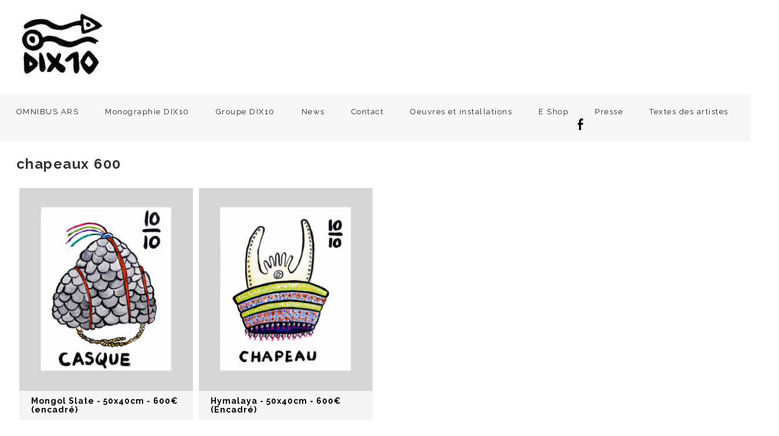

--- FILE ---
content_type: text/html; charset=UTF-8
request_url: https://dix10.net/gmedia-gallery/chapeaux-600/
body_size: 10090
content:
<!DOCTYPE html>
<html lang="fr-FR">
<head>
	<meta charset="UTF-8">
	<meta http-equiv="X-UA-Compatible" content="IE=edge">
	<meta name="viewport" content="width=device-width, initial-scale=1">
	<link href="https://fonts.googleapis.com/css?family=Muli" rel="stylesheet">

	<meta name='robots' content='index, follow, max-image-preview:large, max-snippet:-1, max-video-preview:-1' />
	<style>img:is([sizes="auto" i], [sizes^="auto," i]) { contain-intrinsic-size: 3000px 1500px }</style>
	
	<!-- This site is optimized with the Yoast SEO plugin v26.1.1 - https://yoast.com/wordpress/plugins/seo/ -->
	<title>chapeaux 600 - DIX10</title>
	<link rel="canonical" href="https://dix10.net/gmedia-gallery/chapeaux-600/" />
	<meta property="og:locale" content="fr_FR" />
	<meta property="og:type" content="article" />
	<meta property="og:title" content="chapeaux 600 - DIX10" />
	<meta property="og:url" content="https://dix10.net/gmedia-gallery/chapeaux-600/" />
	<meta property="og:site_name" content="DIX10" />
	<meta property="article:modified_time" content="2023-04-22T11:22:23+00:00" />
	<meta name="twitter:card" content="summary_large_image" />
	<script type="application/ld+json" class="yoast-schema-graph">{"@context":"https://schema.org","@graph":[{"@type":"WebPage","@id":"https://dix10.net/gmedia-gallery/chapeaux-600/","url":"https://dix10.net/gmedia-gallery/chapeaux-600/","name":"chapeaux 600 - DIX10","isPartOf":{"@id":"https://dix10.net/#website"},"datePublished":"2023-04-22T11:21:42+00:00","dateModified":"2023-04-22T11:22:23+00:00","breadcrumb":{"@id":"https://dix10.net/gmedia-gallery/chapeaux-600/#breadcrumb"},"inLanguage":"fr-FR","potentialAction":[{"@type":"ReadAction","target":["https://dix10.net/gmedia-gallery/chapeaux-600/"]}]},{"@type":"BreadcrumbList","@id":"https://dix10.net/gmedia-gallery/chapeaux-600/#breadcrumb","itemListElement":[{"@type":"ListItem","position":1,"name":"Accueil","item":"https://dix10.net/"},{"@type":"ListItem","position":2,"name":"chapeaux 600"}]},{"@type":"WebSite","@id":"https://dix10.net/#website","url":"https://dix10.net/","name":"DIX10","description":"Art contemporain","potentialAction":[{"@type":"SearchAction","target":{"@type":"EntryPoint","urlTemplate":"https://dix10.net/?s={search_term_string}"},"query-input":{"@type":"PropertyValueSpecification","valueRequired":true,"valueName":"search_term_string"}}],"inLanguage":"fr-FR"}]}</script>
	<!-- / Yoast SEO plugin. -->


<link rel='dns-prefetch' href='//fonts.googleapis.com' />
<link rel="alternate" type="application/rss+xml" title="DIX10 &raquo; Flux" href="https://dix10.net/feed/" />
<link rel="alternate" type="application/rss+xml" title="DIX10 &raquo; Flux des commentaires" href="https://dix10.net/comments/feed/" />
<script type="text/javascript">
/* <![CDATA[ */
window._wpemojiSettings = {"baseUrl":"https:\/\/s.w.org\/images\/core\/emoji\/16.0.1\/72x72\/","ext":".png","svgUrl":"https:\/\/s.w.org\/images\/core\/emoji\/16.0.1\/svg\/","svgExt":".svg","source":{"concatemoji":"https:\/\/dix10.net\/wp-includes\/js\/wp-emoji-release.min.js?ver=6.8.3"}};
/*! This file is auto-generated */
!function(s,n){var o,i,e;function c(e){try{var t={supportTests:e,timestamp:(new Date).valueOf()};sessionStorage.setItem(o,JSON.stringify(t))}catch(e){}}function p(e,t,n){e.clearRect(0,0,e.canvas.width,e.canvas.height),e.fillText(t,0,0);var t=new Uint32Array(e.getImageData(0,0,e.canvas.width,e.canvas.height).data),a=(e.clearRect(0,0,e.canvas.width,e.canvas.height),e.fillText(n,0,0),new Uint32Array(e.getImageData(0,0,e.canvas.width,e.canvas.height).data));return t.every(function(e,t){return e===a[t]})}function u(e,t){e.clearRect(0,0,e.canvas.width,e.canvas.height),e.fillText(t,0,0);for(var n=e.getImageData(16,16,1,1),a=0;a<n.data.length;a++)if(0!==n.data[a])return!1;return!0}function f(e,t,n,a){switch(t){case"flag":return n(e,"\ud83c\udff3\ufe0f\u200d\u26a7\ufe0f","\ud83c\udff3\ufe0f\u200b\u26a7\ufe0f")?!1:!n(e,"\ud83c\udde8\ud83c\uddf6","\ud83c\udde8\u200b\ud83c\uddf6")&&!n(e,"\ud83c\udff4\udb40\udc67\udb40\udc62\udb40\udc65\udb40\udc6e\udb40\udc67\udb40\udc7f","\ud83c\udff4\u200b\udb40\udc67\u200b\udb40\udc62\u200b\udb40\udc65\u200b\udb40\udc6e\u200b\udb40\udc67\u200b\udb40\udc7f");case"emoji":return!a(e,"\ud83e\udedf")}return!1}function g(e,t,n,a){var r="undefined"!=typeof WorkerGlobalScope&&self instanceof WorkerGlobalScope?new OffscreenCanvas(300,150):s.createElement("canvas"),o=r.getContext("2d",{willReadFrequently:!0}),i=(o.textBaseline="top",o.font="600 32px Arial",{});return e.forEach(function(e){i[e]=t(o,e,n,a)}),i}function t(e){var t=s.createElement("script");t.src=e,t.defer=!0,s.head.appendChild(t)}"undefined"!=typeof Promise&&(o="wpEmojiSettingsSupports",i=["flag","emoji"],n.supports={everything:!0,everythingExceptFlag:!0},e=new Promise(function(e){s.addEventListener("DOMContentLoaded",e,{once:!0})}),new Promise(function(t){var n=function(){try{var e=JSON.parse(sessionStorage.getItem(o));if("object"==typeof e&&"number"==typeof e.timestamp&&(new Date).valueOf()<e.timestamp+604800&&"object"==typeof e.supportTests)return e.supportTests}catch(e){}return null}();if(!n){if("undefined"!=typeof Worker&&"undefined"!=typeof OffscreenCanvas&&"undefined"!=typeof URL&&URL.createObjectURL&&"undefined"!=typeof Blob)try{var e="postMessage("+g.toString()+"("+[JSON.stringify(i),f.toString(),p.toString(),u.toString()].join(",")+"));",a=new Blob([e],{type:"text/javascript"}),r=new Worker(URL.createObjectURL(a),{name:"wpTestEmojiSupports"});return void(r.onmessage=function(e){c(n=e.data),r.terminate(),t(n)})}catch(e){}c(n=g(i,f,p,u))}t(n)}).then(function(e){for(var t in e)n.supports[t]=e[t],n.supports.everything=n.supports.everything&&n.supports[t],"flag"!==t&&(n.supports.everythingExceptFlag=n.supports.everythingExceptFlag&&n.supports[t]);n.supports.everythingExceptFlag=n.supports.everythingExceptFlag&&!n.supports.flag,n.DOMReady=!1,n.readyCallback=function(){n.DOMReady=!0}}).then(function(){return e}).then(function(){var e;n.supports.everything||(n.readyCallback(),(e=n.source||{}).concatemoji?t(e.concatemoji):e.wpemoji&&e.twemoji&&(t(e.twemoji),t(e.wpemoji)))}))}((window,document),window._wpemojiSettings);
/* ]]> */
</script>
<link rel='stylesheet' id='cf7ic_style-css' href='https://dix10.net/wp-content/plugins/contact-form-7-image-captcha/css/cf7ic-style.css?ver=3.3.7' type='text/css' media='all' />
<style id='wp-emoji-styles-inline-css' type='text/css'>

	img.wp-smiley, img.emoji {
		display: inline !important;
		border: none !important;
		box-shadow: none !important;
		height: 1em !important;
		width: 1em !important;
		margin: 0 0.07em !important;
		vertical-align: -0.1em !important;
		background: none !important;
		padding: 0 !important;
	}
</style>
<link rel='stylesheet' id='wp-block-library-css' href='https://dix10.net/wp-includes/css/dist/block-library/style.min.css?ver=6.8.3' type='text/css' media='all' />
<style id='classic-theme-styles-inline-css' type='text/css'>
/*! This file is auto-generated */
.wp-block-button__link{color:#fff;background-color:#32373c;border-radius:9999px;box-shadow:none;text-decoration:none;padding:calc(.667em + 2px) calc(1.333em + 2px);font-size:1.125em}.wp-block-file__button{background:#32373c;color:#fff;text-decoration:none}
</style>
<style id='global-styles-inline-css' type='text/css'>
:root{--wp--preset--aspect-ratio--square: 1;--wp--preset--aspect-ratio--4-3: 4/3;--wp--preset--aspect-ratio--3-4: 3/4;--wp--preset--aspect-ratio--3-2: 3/2;--wp--preset--aspect-ratio--2-3: 2/3;--wp--preset--aspect-ratio--16-9: 16/9;--wp--preset--aspect-ratio--9-16: 9/16;--wp--preset--color--black: #000000;--wp--preset--color--cyan-bluish-gray: #abb8c3;--wp--preset--color--white: #ffffff;--wp--preset--color--pale-pink: #f78da7;--wp--preset--color--vivid-red: #cf2e2e;--wp--preset--color--luminous-vivid-orange: #ff6900;--wp--preset--color--luminous-vivid-amber: #fcb900;--wp--preset--color--light-green-cyan: #7bdcb5;--wp--preset--color--vivid-green-cyan: #00d084;--wp--preset--color--pale-cyan-blue: #8ed1fc;--wp--preset--color--vivid-cyan-blue: #0693e3;--wp--preset--color--vivid-purple: #9b51e0;--wp--preset--gradient--vivid-cyan-blue-to-vivid-purple: linear-gradient(135deg,rgba(6,147,227,1) 0%,rgb(155,81,224) 100%);--wp--preset--gradient--light-green-cyan-to-vivid-green-cyan: linear-gradient(135deg,rgb(122,220,180) 0%,rgb(0,208,130) 100%);--wp--preset--gradient--luminous-vivid-amber-to-luminous-vivid-orange: linear-gradient(135deg,rgba(252,185,0,1) 0%,rgba(255,105,0,1) 100%);--wp--preset--gradient--luminous-vivid-orange-to-vivid-red: linear-gradient(135deg,rgba(255,105,0,1) 0%,rgb(207,46,46) 100%);--wp--preset--gradient--very-light-gray-to-cyan-bluish-gray: linear-gradient(135deg,rgb(238,238,238) 0%,rgb(169,184,195) 100%);--wp--preset--gradient--cool-to-warm-spectrum: linear-gradient(135deg,rgb(74,234,220) 0%,rgb(151,120,209) 20%,rgb(207,42,186) 40%,rgb(238,44,130) 60%,rgb(251,105,98) 80%,rgb(254,248,76) 100%);--wp--preset--gradient--blush-light-purple: linear-gradient(135deg,rgb(255,206,236) 0%,rgb(152,150,240) 100%);--wp--preset--gradient--blush-bordeaux: linear-gradient(135deg,rgb(254,205,165) 0%,rgb(254,45,45) 50%,rgb(107,0,62) 100%);--wp--preset--gradient--luminous-dusk: linear-gradient(135deg,rgb(255,203,112) 0%,rgb(199,81,192) 50%,rgb(65,88,208) 100%);--wp--preset--gradient--pale-ocean: linear-gradient(135deg,rgb(255,245,203) 0%,rgb(182,227,212) 50%,rgb(51,167,181) 100%);--wp--preset--gradient--electric-grass: linear-gradient(135deg,rgb(202,248,128) 0%,rgb(113,206,126) 100%);--wp--preset--gradient--midnight: linear-gradient(135deg,rgb(2,3,129) 0%,rgb(40,116,252) 100%);--wp--preset--font-size--small: 13px;--wp--preset--font-size--medium: 20px;--wp--preset--font-size--large: 36px;--wp--preset--font-size--x-large: 42px;--wp--preset--spacing--20: 0.44rem;--wp--preset--spacing--30: 0.67rem;--wp--preset--spacing--40: 1rem;--wp--preset--spacing--50: 1.5rem;--wp--preset--spacing--60: 2.25rem;--wp--preset--spacing--70: 3.38rem;--wp--preset--spacing--80: 5.06rem;--wp--preset--shadow--natural: 6px 6px 9px rgba(0, 0, 0, 0.2);--wp--preset--shadow--deep: 12px 12px 50px rgba(0, 0, 0, 0.4);--wp--preset--shadow--sharp: 6px 6px 0px rgba(0, 0, 0, 0.2);--wp--preset--shadow--outlined: 6px 6px 0px -3px rgba(255, 255, 255, 1), 6px 6px rgba(0, 0, 0, 1);--wp--preset--shadow--crisp: 6px 6px 0px rgba(0, 0, 0, 1);}:where(.is-layout-flex){gap: 0.5em;}:where(.is-layout-grid){gap: 0.5em;}body .is-layout-flex{display: flex;}.is-layout-flex{flex-wrap: wrap;align-items: center;}.is-layout-flex > :is(*, div){margin: 0;}body .is-layout-grid{display: grid;}.is-layout-grid > :is(*, div){margin: 0;}:where(.wp-block-columns.is-layout-flex){gap: 2em;}:where(.wp-block-columns.is-layout-grid){gap: 2em;}:where(.wp-block-post-template.is-layout-flex){gap: 1.25em;}:where(.wp-block-post-template.is-layout-grid){gap: 1.25em;}.has-black-color{color: var(--wp--preset--color--black) !important;}.has-cyan-bluish-gray-color{color: var(--wp--preset--color--cyan-bluish-gray) !important;}.has-white-color{color: var(--wp--preset--color--white) !important;}.has-pale-pink-color{color: var(--wp--preset--color--pale-pink) !important;}.has-vivid-red-color{color: var(--wp--preset--color--vivid-red) !important;}.has-luminous-vivid-orange-color{color: var(--wp--preset--color--luminous-vivid-orange) !important;}.has-luminous-vivid-amber-color{color: var(--wp--preset--color--luminous-vivid-amber) !important;}.has-light-green-cyan-color{color: var(--wp--preset--color--light-green-cyan) !important;}.has-vivid-green-cyan-color{color: var(--wp--preset--color--vivid-green-cyan) !important;}.has-pale-cyan-blue-color{color: var(--wp--preset--color--pale-cyan-blue) !important;}.has-vivid-cyan-blue-color{color: var(--wp--preset--color--vivid-cyan-blue) !important;}.has-vivid-purple-color{color: var(--wp--preset--color--vivid-purple) !important;}.has-black-background-color{background-color: var(--wp--preset--color--black) !important;}.has-cyan-bluish-gray-background-color{background-color: var(--wp--preset--color--cyan-bluish-gray) !important;}.has-white-background-color{background-color: var(--wp--preset--color--white) !important;}.has-pale-pink-background-color{background-color: var(--wp--preset--color--pale-pink) !important;}.has-vivid-red-background-color{background-color: var(--wp--preset--color--vivid-red) !important;}.has-luminous-vivid-orange-background-color{background-color: var(--wp--preset--color--luminous-vivid-orange) !important;}.has-luminous-vivid-amber-background-color{background-color: var(--wp--preset--color--luminous-vivid-amber) !important;}.has-light-green-cyan-background-color{background-color: var(--wp--preset--color--light-green-cyan) !important;}.has-vivid-green-cyan-background-color{background-color: var(--wp--preset--color--vivid-green-cyan) !important;}.has-pale-cyan-blue-background-color{background-color: var(--wp--preset--color--pale-cyan-blue) !important;}.has-vivid-cyan-blue-background-color{background-color: var(--wp--preset--color--vivid-cyan-blue) !important;}.has-vivid-purple-background-color{background-color: var(--wp--preset--color--vivid-purple) !important;}.has-black-border-color{border-color: var(--wp--preset--color--black) !important;}.has-cyan-bluish-gray-border-color{border-color: var(--wp--preset--color--cyan-bluish-gray) !important;}.has-white-border-color{border-color: var(--wp--preset--color--white) !important;}.has-pale-pink-border-color{border-color: var(--wp--preset--color--pale-pink) !important;}.has-vivid-red-border-color{border-color: var(--wp--preset--color--vivid-red) !important;}.has-luminous-vivid-orange-border-color{border-color: var(--wp--preset--color--luminous-vivid-orange) !important;}.has-luminous-vivid-amber-border-color{border-color: var(--wp--preset--color--luminous-vivid-amber) !important;}.has-light-green-cyan-border-color{border-color: var(--wp--preset--color--light-green-cyan) !important;}.has-vivid-green-cyan-border-color{border-color: var(--wp--preset--color--vivid-green-cyan) !important;}.has-pale-cyan-blue-border-color{border-color: var(--wp--preset--color--pale-cyan-blue) !important;}.has-vivid-cyan-blue-border-color{border-color: var(--wp--preset--color--vivid-cyan-blue) !important;}.has-vivid-purple-border-color{border-color: var(--wp--preset--color--vivid-purple) !important;}.has-vivid-cyan-blue-to-vivid-purple-gradient-background{background: var(--wp--preset--gradient--vivid-cyan-blue-to-vivid-purple) !important;}.has-light-green-cyan-to-vivid-green-cyan-gradient-background{background: var(--wp--preset--gradient--light-green-cyan-to-vivid-green-cyan) !important;}.has-luminous-vivid-amber-to-luminous-vivid-orange-gradient-background{background: var(--wp--preset--gradient--luminous-vivid-amber-to-luminous-vivid-orange) !important;}.has-luminous-vivid-orange-to-vivid-red-gradient-background{background: var(--wp--preset--gradient--luminous-vivid-orange-to-vivid-red) !important;}.has-very-light-gray-to-cyan-bluish-gray-gradient-background{background: var(--wp--preset--gradient--very-light-gray-to-cyan-bluish-gray) !important;}.has-cool-to-warm-spectrum-gradient-background{background: var(--wp--preset--gradient--cool-to-warm-spectrum) !important;}.has-blush-light-purple-gradient-background{background: var(--wp--preset--gradient--blush-light-purple) !important;}.has-blush-bordeaux-gradient-background{background: var(--wp--preset--gradient--blush-bordeaux) !important;}.has-luminous-dusk-gradient-background{background: var(--wp--preset--gradient--luminous-dusk) !important;}.has-pale-ocean-gradient-background{background: var(--wp--preset--gradient--pale-ocean) !important;}.has-electric-grass-gradient-background{background: var(--wp--preset--gradient--electric-grass) !important;}.has-midnight-gradient-background{background: var(--wp--preset--gradient--midnight) !important;}.has-small-font-size{font-size: var(--wp--preset--font-size--small) !important;}.has-medium-font-size{font-size: var(--wp--preset--font-size--medium) !important;}.has-large-font-size{font-size: var(--wp--preset--font-size--large) !important;}.has-x-large-font-size{font-size: var(--wp--preset--font-size--x-large) !important;}
:where(.wp-block-post-template.is-layout-flex){gap: 1.25em;}:where(.wp-block-post-template.is-layout-grid){gap: 1.25em;}
:where(.wp-block-columns.is-layout-flex){gap: 2em;}:where(.wp-block-columns.is-layout-grid){gap: 2em;}
:root :where(.wp-block-pullquote){font-size: 1.5em;line-height: 1.6;}
</style>
<link rel='stylesheet' id='contact-form-7-css' href='https://dix10.net/wp-content/plugins/contact-form-7/includes/css/styles.css?ver=6.1.2' type='text/css' media='all' />
<link rel='stylesheet' id='flipstyle-css-css' href='https://dix10.net/wp-content/plugins/free-pdf-to-flipbook/css/flipstyle.css?ver=6.8.3' type='text/css' media='all' />
<link rel='stylesheet' id='photoswipe-core-css-css' href='https://dix10.net/wp-content/plugins/photoswipe-masonry/photoswipe-dist/photoswipe.css?ver=6.8.3' type='text/css' media='all' />
<link rel='stylesheet' id='pswp-skin-css' href='https://dix10.net/wp-content/plugins/photoswipe-masonry/photoswipe-dist/default-skin/default-skin.css?ver=6.8.3' type='text/css' media='all' />
<link rel='stylesheet' id='responsive-lightbox-nivo-css' href='https://dix10.net/wp-content/plugins/responsive-lightbox/assets/nivo/nivo-lightbox.min.css?ver=1.3.1' type='text/css' media='all' />
<link rel='stylesheet' id='responsive-lightbox-nivo-default-css' href='https://dix10.net/wp-content/plugins/responsive-lightbox/assets/nivo/themes/default/default.css?ver=1.3.1' type='text/css' media='all' />
<link rel='stylesheet' id='google-font-css' href='https://fonts.googleapis.com/css?family=Lato%3A400%2C400i%2C700%2C700i%7CLibre+Baskerville%3A400%2C400i%2C700%7CMontserrat%3A400%2C700%7CMuli%3A300%2C300i%2C400%2C400i%7COpen+Sans+Condensed%3A300%2C300i%2C700%7COpen+Sans%3A400%2C400i%2C700%2C700i%7COswald%3A300%2C400%2C700%7COxygen%3A300%2C400%2C700%7CRaleway%3A400%2C400i%2C700%2C700i%7CRoboto+Condensed%3A400%2C400i%2C700%2C700i%7CRoboto+Slab%7CRoboto%3A400%2C400i%2C700%2C700i%7CSource+Sans+Pro%3A400%2C400i%2C700%2C700i%7CUbuntu%3A400%2C400i%2C700%2C700i&#038;ver=6.8.3' type='text/css' media='all' />
<link rel='stylesheet' id='swiper-style-css' href='https://dix10.net/wp-content/themes/DiscoverThemeRes/css/swiper.css?ver=6.8.3' type='text/css' media='all' />
<link rel='stylesheet' id='slicknav-style-css' href='https://dix10.net/wp-content/themes/DiscoverThemeRes/css/slicknav.css?ver=6.8.3' type='text/css' media='all' />
<link rel='stylesheet' id='dess-style-css' href='https://dix10.net/wp-content/themes/DiscoverThemeRes/style.css?ver=6.8.3' type='text/css' media='all' />
<link rel='stylesheet' id='gmedia-global-frontend-css' href='https://dix10.net/wp-content/plugins/grand-media/assets/gmedia.global.front.css?ver=1.15.0' type='text/css' media='all' />
<link rel='stylesheet' id='cyclone-template-style-dark-0-css' href='https://dix10.net/wp-content/plugins/cyclone-slider-2/templates/dark/style.css?ver=3.2.0' type='text/css' media='all' />
<link rel='stylesheet' id='cyclone-template-style-default-0-css' href='https://dix10.net/wp-content/plugins/cyclone-slider-2/templates/default/style.css?ver=3.2.0' type='text/css' media='all' />
<link rel='stylesheet' id='cyclone-template-style-standard-0-css' href='https://dix10.net/wp-content/plugins/cyclone-slider-2/templates/standard/style.css?ver=3.2.0' type='text/css' media='all' />
<link rel='stylesheet' id='cyclone-template-style-thumbnails-0-css' href='https://dix10.net/wp-content/plugins/cyclone-slider-2/templates/thumbnails/style.css?ver=3.2.0' type='text/css' media='all' />
<script type="text/javascript" src="https://dix10.net/wp-includes/js/jquery/jquery.min.js?ver=3.7.1" id="jquery-core-js"></script>
<script type="text/javascript" src="https://dix10.net/wp-includes/js/jquery/jquery-migrate.min.js?ver=3.4.1" id="jquery-migrate-js"></script>
<script type="text/javascript" src="https://dix10.net/wp-content/plugins/photoswipe-masonry/photoswipe-masonry.js?ver=6.8.3" id="photoswipe-masonry-js-js"></script>
<script type="text/javascript" src="https://dix10.net/wp-content/plugins/photoswipe-masonry/photoswipe-dist/photoswipe-ui-default.min.js?ver=6.8.3" id="photoswipe-ui-default-js"></script>
<script type="text/javascript" src="https://dix10.net/wp-content/plugins/photoswipe-masonry/masonry.pkgd.min.js?ver=6.8.3" id="photoswipe-masonry-js"></script>
<script type="text/javascript" src="https://dix10.net/wp-content/plugins/photoswipe-masonry/imagesloaded.pkgd.min.js?ver=6.8.3" id="photoswipe-imagesloaded-js"></script>
<script type="text/javascript" src="https://dix10.net/wp-content/plugins/responsive-lightbox/assets/nivo/nivo-lightbox.min.js?ver=1.3.1" id="responsive-lightbox-nivo-js"></script>
<script type="text/javascript" src="https://dix10.net/wp-includes/js/underscore.min.js?ver=1.13.7" id="underscore-js"></script>
<script type="text/javascript" src="https://dix10.net/wp-content/plugins/responsive-lightbox/assets/infinitescroll/infinite-scroll.pkgd.min.js?ver=4.0.1" id="responsive-lightbox-infinite-scroll-js"></script>
<script type="text/javascript" id="responsive-lightbox-js-before">
/* <![CDATA[ */
var rlArgs = {"script":"nivo","selector":"lightbox","customEvents":"","activeGalleries":true,"effect":"fade","clickOverlayToClose":true,"keyboardNav":true,"errorMessage":"The requested content cannot be loaded. Please try again later.","woocommerce_gallery":false,"ajaxurl":"https:\/\/dix10.net\/wp-admin\/admin-ajax.php","nonce":"d1a34bf7b3","preview":false,"postId":3336,"scriptExtension":false};
/* ]]> */
</script>
<script type="text/javascript" src="https://dix10.net/wp-content/plugins/responsive-lightbox/js/front.js?ver=2.5.3" id="responsive-lightbox-js"></script>
<script type="text/javascript" src="https://dix10.net/wp-content/themes/DiscoverThemeRes/js/swiper.jquery.js?ver=6.8.3" id="swiper-js-js"></script>
<script type="text/javascript" src="https://dix10.net/wp-content/themes/DiscoverThemeRes/js/jquery.slicknav.js?ver=6.8.3" id="slicknav-js-js"></script>
<script type="text/javascript" src="https://dix10.net/wp-content/themes/DiscoverThemeRes/js/scripts.js?ver=6.8.3" id="dess-script-js"></script>
<link rel="https://api.w.org/" href="https://dix10.net/wp-json/" /><link rel="EditURI" type="application/rsd+xml" title="RSD" href="https://dix10.net/xmlrpc.php?rsd" />
<meta name="generator" content="WordPress 6.8.3" />
<link rel='shortlink' href='https://dix10.net/?p=3336' />
<link rel="alternate" title="oEmbed (JSON)" type="application/json+oembed" href="https://dix10.net/wp-json/oembed/1.0/embed?url=https%3A%2F%2Fdix10.net%2Fgmedia-gallery%2Fchapeaux-600%2F" />
<link rel="alternate" title="oEmbed (XML)" type="text/xml+oembed" href="https://dix10.net/wp-json/oembed/1.0/embed?url=https%3A%2F%2Fdix10.net%2Fgmedia-gallery%2Fchapeaux-600%2F&#038;format=xml" />

<!-- <meta name="GmediaGallery" version="1.24.1/1.8.0" license="" /> -->
		<style type="text/css">
			body {
				background-color: ;
			}
		</style>
	<link rel="icon" href="https://dix10.net/wp-content/uploads/2016/12/DIX10-logo-favicon-1-150x150.png" sizes="32x32" />
<link rel="icon" href="https://dix10.net/wp-content/uploads/2016/12/DIX10-logo-favicon-1-300x300.png" sizes="192x192" />
<link rel="apple-touch-icon" href="https://dix10.net/wp-content/uploads/2016/12/DIX10-logo-favicon-1-300x300.png" />
<meta name="msapplication-TileImage" content="https://dix10.net/wp-content/uploads/2016/12/DIX10-logo-favicon-1-300x300.png" />
	
</head>
<body class="wp-singular gmedia_gallery-template-default single single-gmedia_gallery postid-3336 wp-theme-DiscoverThemeRes">
<header id="head">
	<div class="container">
		<div class="logo_cont">
			<a href="https://dix10.net"><img src="http://dix10.net/wp-content/uploads/2016/12/DIX10-logo-e1482701585977.jpg" alt="logo" /></a>	
			
		</div>
	</div>
	<div class="header_menu">
		<div class="container">
			<div class="header_menu_left">
				<div class="menu-menu-1-container"><ul id="header_menu_id" class="menu"><li id="menu-item-3420" class="menu-item menu-item-type-taxonomy menu-item-object-category menu-item-3420"><a href="https://dix10.net/category/omnibus-ars/">OMNIBUS ARS</a></li>
<li id="menu-item-2221" class="menu-item menu-item-type-post_type menu-item-object-post menu-item-2221"><a href="https://dix10.net/monographie-dix10/">Monographie DIX10</a></li>
<li id="menu-item-129" class="menu-item menu-item-type-post_type menu-item-object-page menu-item-129"><a href="https://dix10.net/about/">Groupe DIX10</a></li>
<li id="menu-item-2079" class="menu-item menu-item-type-taxonomy menu-item-object-category menu-item-2079"><a href="https://dix10.net/category/news/">News</a></li>
<li id="menu-item-131" class="menu-item menu-item-type-post_type menu-item-object-page menu-item-131"><a href="https://dix10.net/contact/">Contact</a></li>
<li id="menu-item-128" class="menu-item menu-item-type-custom menu-item-object-custom menu-item-has-children menu-item-128"><a href="#">Oeuvres et installations</a>
<ul class="sub-menu">
	<li id="menu-item-1130" class="menu-item menu-item-type-taxonomy menu-item-object-category menu-item-1130"><a href="https://dix10.net/category/streetart/">STREET ART</a></li>
	<li id="menu-item-1168" class="menu-item menu-item-type-taxonomy menu-item-object-category menu-item-1168"><a href="https://dix10.net/category/play-with-us/">PLAY WITH US</a></li>
	<li id="menu-item-1193" class="menu-item menu-item-type-taxonomy menu-item-object-category menu-item-1193"><a href="https://dix10.net/category/masques-et-rituels/">MASQUES ET RITUELS</a></li>
	<li id="menu-item-1203" class="menu-item menu-item-type-taxonomy menu-item-object-category menu-item-1203"><a href="https://dix10.net/category/mobilier-et-architecture/">MOBILIER ARCHITECTURE</a></li>
	<li id="menu-item-1230" class="menu-item menu-item-type-taxonomy menu-item-object-category menu-item-1230"><a href="https://dix10.net/category/titres-et-actions/">TITRES ET ACTIONS</a></li>
	<li id="menu-item-1237" class="menu-item menu-item-type-taxonomy menu-item-object-category menu-item-1237"><a href="https://dix10.net/category/dix10museum/">DIX10 MUSEUM</a></li>
	<li id="menu-item-1251" class="menu-item menu-item-type-taxonomy menu-item-object-category menu-item-1251"><a href="https://dix10.net/category/a-propos-d-artistes/">A PROPOS D&rsquo;ARTISTES</a></li>
	<li id="menu-item-1285" class="menu-item menu-item-type-taxonomy menu-item-object-category menu-item-1285"><a href="https://dix10.net/category/fragmentsetfractals/">FRAGMENTS ET FRACTALS</a></li>
	<li id="menu-item-1289" class="menu-item menu-item-type-taxonomy menu-item-object-category menu-item-1289"><a href="https://dix10.net/category/quotidien-du-futur/">QUOTIDIEN DU FUTUR</a></li>
	<li id="menu-item-1306" class="menu-item menu-item-type-taxonomy menu-item-object-category menu-item-1306"><a href="https://dix10.net/category/erotique/">EROTIQUE</a></li>
	<li id="menu-item-1320" class="menu-item menu-item-type-taxonomy menu-item-object-category menu-item-1320"><a href="https://dix10.net/category/servez-vous/">SERVEZ VOUS</a></li>
	<li id="menu-item-1340" class="menu-item menu-item-type-taxonomy menu-item-object-category menu-item-1340"><a href="https://dix10.net/category/ludique/">LUDIQUE</a></li>
	<li id="menu-item-1370" class="menu-item menu-item-type-taxonomy menu-item-object-category menu-item-1370"><a href="https://dix10.net/category/politique/">POLITIQUE</a></li>
	<li id="menu-item-1406" class="menu-item menu-item-type-taxonomy menu-item-object-category menu-item-1406"><a href="https://dix10.net/category/circonvolution/">CIRCONVOLUTION</a></li>
</ul>
</li>
<li id="menu-item-3139" class="menu-item menu-item-type-taxonomy menu-item-object-category menu-item-has-children menu-item-3139"><a href="https://dix10.net/category/e-shop/">E Shop</a>
<ul class="sub-menu">
	<li id="menu-item-3342" class="menu-item menu-item-type-post_type menu-item-object-post menu-item-3342"><a href="https://dix10.net/chapeaux-dix10/">Nous Vos Chapeaux</a></li>
	<li id="menu-item-2824" class="menu-item menu-item-type-taxonomy menu-item-object-category menu-item-2824"><a href="https://dix10.net/category/peintures/connexion-directe/">Connexion directe</a></li>
</ul>
</li>
<li id="menu-item-1689" class="menu-item menu-item-type-post_type menu-item-object-page menu-item-1689"><a href="https://dix10.net/presse/">Presse</a></li>
<li id="menu-item-2011" class="menu-item menu-item-type-custom menu-item-object-custom menu-item-has-children menu-item-2011"><a>Textes des artistes</a>
<ul class="sub-menu">
	<li id="menu-item-2012" class="menu-item menu-item-type-post_type menu-item-object-page menu-item-2012"><a href="https://dix10.net/des-a-present/">DÉS À PRÉSENT</a></li>
	<li id="menu-item-2031" class="menu-item menu-item-type-post_type menu-item-object-page menu-item-2031"><a href="https://dix10.net/introduction-pataphysique/">INTRO PATAPHYSIQUE</a></li>
	<li id="menu-item-2022" class="menu-item menu-item-type-post_type menu-item-object-page menu-item-2022"><a href="https://dix10.net/pour-avertisseur/">POUR AVERTISSEUR</a></li>
	<li id="menu-item-2039" class="menu-item menu-item-type-post_type menu-item-object-page menu-item-2039"><a href="https://dix10.net/une-simple-isonomia/">DIX10, UNE SIMPLE ISONOMIA</a></li>
	<li id="menu-item-2044" class="menu-item menu-item-type-post_type menu-item-object-page menu-item-2044"><a href="https://dix10.net/etant-le-prodige/">ÉTANT LE PRODIGE</a></li>
</ul>
</li>
</ul></div>				<div class="clear"></div>
			</div>
			<div class="header_social_right">
				<ul>
					<li><a target="_blank" href="https://www.facebook.com/GroupeDix10"><img src="https://dix10.net/wp-content/themes/DiscoverThemeRes/images/facebook-icon.png" alt="facebook" /></a></li>				</ul>					
				<div class="clear"></div>
			</div>
			<div class="clear"></div>
		</div>
	</div>
</header>

<div id="content">
	<div class="container">
		<div class="content_left">
			
			<article class="post_box" id="post-3336" class="post-3336 gmedia_gallery type-gmedia_gallery status-publish hentry">
				<h1>chapeaux 600</h1>
				<div class="GmediaGallery_SinglePage"><div class="gmedia_gallery amron_module is_bot" id="GmediaGallery_14" data-gmid="14" data-module="amron"><script type="text/javascript">	(function() {		this['GmediaGallery_14'] = {			'settings':{"collectionThumbRecomendedWidth":"260","collectionPreloaderColor":"333333","linkTargetWindow":"_blank","thumbSpacing":"10","tagsFilter":"0","tagCloudAll":"All","tagCloudTextColor":"rgba(0, 0, 0, 1)","tagCloudTextColorOver":"rgba(255,255, 255, 1)","tagCloudBgColor":"rgba(211, 211, 211, 1)","tagCloudBgColorOver":"rgba(11, 11, 11, 1)","collectionThumbHoverColor":"rgba(0, 0, 0, .7)","collectionThumbContentBGColor":"rgba(245,245,245,1)","collectionThumbTitleShow":"1","collectionThumbTitleColor":"rgba(0,0,0,1)","collectionThumbFontSize":"14","collectionThumbDescriptionShow":"0","collectionThumbDescriptionColor":"rgba(0,0,0,1)","collectionThumbDescriptionFontSize":"15","collectionReadMoreButtonLabel":"Read More","collectionReadMoreButtonLabelColor":"rgba(255, 255, 255, 1)","collectionReadMoreButtonBGColor":"rgba(0, 0, 0, 1)","collectionReadMoreButtonLabelColorHover":"rgba(0, 0, 0, 1)","collectionReadMoreButtonBGColorHover":"rgba(235,235,235,1)","modaBgColor":"rgba(0,0,0,0.9)","modalInfoBoxBgColor":"rgba(255,255,255,1)","modalInfoBoxTitleTextColor":"000000","modalInfoBoxTextColor":"333333","infoBarCountersEnable":"0","infoBarDateInfoEnable":"0","lightBoxEnable":"1","sliderPreloaderColor":"ffffff","sliderBgColor":"rgb(0, 0, 0)","sliderHeaderFooterBgColor":"000000","sliderNavigationColor":"rgba(0,0,0,1)","sliderNavigationIconColor":"rgba(255,255,255,1)","sliderNavigationColorOver":"rgba(255,255,255,1)","sliderNavigationIconColorOver":"rgba(0,0,0,1)","sliderItemTitleFontSize":"18","sliderItemTitleTextColor":"ffffff","sliderThumbBarEnable":"0","sliderThumbBarHoverColor":"ffffff","sliderThumbSubMenuBackgroundColor":"rgba(0,0,0,1)","sliderThumbSubMenuBackgroundColorOver":"rgba(255,255,255,1)","sliderThumbSubMenuIconColor":"rgba(255,255,255,1)","sliderThumbSubMenuIconHoverColor":"rgba(0,0,0,1)","sliderInfoEnable":"0","sliderItemDownload":"0","sliderItemDiscuss":"0","sliderSocialShareEnabled":"0","sliderLikesEnabled":"0","customCSS":"","module_url":"https:\/\/dix10.net\/wp-content\/plugins\/grand-media\/module\/amron","license":"","post_url":"https:\/\/dix10.net\/gmedia-gallery\/chapeaux-600"},			'appQuery':{"orderby":"ID","order":"DESC","album__in":"13","status":["publish"],"limit":100},			'appApi':"https:\/\/dix10.net\/?gmedia-app=1&gmappversion=4&gmmodule=1",			'appInfo':{"name":"chapeaux 600","description":""}};	})();</script></div></div>
				
					
				
				 
			</article>
			<div class="clear"></div>
					
		</div>
				<div class="sidebar">
			
		</div>
		<div class="clear"></div>
	</div>
</div>
<div class="footer_insta_cont">
	</div>
<footer>
	<div class="container">
		<div class="copyright_text">
			© Groupe Dix10 - Site made by Roma Napoli / moicommeje.com		</div>
	</div>
</footer>
<script type="speculationrules">
{"prefetch":[{"source":"document","where":{"and":[{"href_matches":"\/*"},{"not":{"href_matches":["\/wp-*.php","\/wp-admin\/*","\/wp-content\/uploads\/*","\/wp-content\/*","\/wp-content\/plugins\/*","\/wp-content\/themes\/DiscoverThemeRes\/*","\/*\\?(.+)"]}},{"not":{"selector_matches":"a[rel~=\"nofollow\"]"}},{"not":{"selector_matches":".no-prefetch, .no-prefetch a"}}]},"eagerness":"conservative"}]}
</script>
<!-- Root element of PhotoSwipe. Must have class pswp. -->
<div class="pswp" tabindex="-1" role="dialog" aria-hidden="true">

<!-- Background of PhotoSwipe.
    Its a separate element, as animating opacity is faster than rgba(). -->
<div class="pswp__bg"></div>

<!-- Slides wrapper with overflow:hidden. -->
<div class="pswp__scroll-wrap">

    <!-- Container that holds slides.
            PhotoSwipe keeps only 3 slides in DOM to save memory. -->
    <div class="pswp__container">
        <!-- dont modify these 3 pswp__item elements, data is added later on -->
        <div class="pswp__item"></div>
        <div class="pswp__item"></div>
        <div class="pswp__item"></div>
    </div>

    <!-- Default (PhotoSwipeUI_Default) interface on top of sliding area. Can be changed. -->
    <div class="pswp__ui pswp__ui--hidden">
        <div class="pswp__top-bar">

            <!--  Controls are self-explanatory. Order can be changed. -->

            <div class="pswp__counter"></div>

            <button class="pswp__button pswp__button--close" title="Close (Esc)"></button>

            <button class="pswp__button pswp__button--share" title="Share"></button>

            <button class="pswp__button pswp__button--fs" title="Toggle fullscreen"></button>

            <button class="pswp__button pswp__button--zoom" title="Zoom in/out"></button>

            <!-- Preloader demo http://codepen.io/dimsemenov/pen/yyBWoR -->
            <!-- element will get class pswp__preloader--active when preloader is running -->
            <div class="pswp__preloader">
                <div class="pswp__preloader__icn">
                <div class="pswp__preloader__cut">
                    <div class="pswp__preloader__donut"></div>
                </div>
                </div>
            </div>
        </div>

        <div class="pswp__share-modal pswp__share-modal--hidden pswp__single-tap">
            <div class="pswp__share-tooltip"></div>
        </div>

        <button class="pswp__button pswp__button--arrow--left" title="Previous (arrow left)">
        </button>

        <button class="pswp__button pswp__button--arrow--right" title="Next (arrow right)">
        </button>

        <div class="pswp__caption">
            <div class="pswp__caption__center"></div>
        </div>

    </div>

</div>

</div><script type="text/javascript" src="https://dix10.net/wp-includes/js/dist/hooks.min.js?ver=4d63a3d491d11ffd8ac6" id="wp-hooks-js"></script>
<script type="text/javascript" src="https://dix10.net/wp-includes/js/dist/i18n.min.js?ver=5e580eb46a90c2b997e6" id="wp-i18n-js"></script>
<script type="text/javascript" id="wp-i18n-js-after">
/* <![CDATA[ */
wp.i18n.setLocaleData( { 'text direction\u0004ltr': [ 'ltr' ] } );
/* ]]> */
</script>
<script type="text/javascript" src="https://dix10.net/wp-content/plugins/contact-form-7/includes/swv/js/index.js?ver=6.1.2" id="swv-js"></script>
<script type="text/javascript" id="contact-form-7-js-translations">
/* <![CDATA[ */
( function( domain, translations ) {
	var localeData = translations.locale_data[ domain ] || translations.locale_data.messages;
	localeData[""].domain = domain;
	wp.i18n.setLocaleData( localeData, domain );
} )( "contact-form-7", {"translation-revision-date":"2025-02-06 12:02:14+0000","generator":"GlotPress\/4.0.1","domain":"messages","locale_data":{"messages":{"":{"domain":"messages","plural-forms":"nplurals=2; plural=n > 1;","lang":"fr"},"This contact form is placed in the wrong place.":["Ce formulaire de contact est plac\u00e9 dans un mauvais endroit."],"Error:":["Erreur\u00a0:"]}},"comment":{"reference":"includes\/js\/index.js"}} );
/* ]]> */
</script>
<script type="text/javascript" id="contact-form-7-js-before">
/* <![CDATA[ */
var wpcf7 = {
    "api": {
        "root": "https:\/\/dix10.net\/wp-json\/",
        "namespace": "contact-form-7\/v1"
    }
};
/* ]]> */
</script>
<script type="text/javascript" src="https://dix10.net/wp-content/plugins/contact-form-7/includes/js/index.js?ver=6.1.2" id="contact-form-7-js"></script>
<script type="text/javascript" src="https://dix10.net/wp-content/plugins/free-pdf-to-flipbook/js/pdf.js?ver=3.5.141" id="pdf-js-js"></script>
<script type="text/javascript" src="https://dix10.net/wp-content/plugins/free-pdf-to-flipbook/js/turnV5.js" id="turn-js-js"></script>
<script type="text/javascript" src="https://dix10.net/wp-content/plugins/grand-media/assets/photoswipe/photoswipe.jquery.min.js?ver=3.0.5" id="photoswipe-js"></script>
<script type="text/javascript" id="gmedia-global-frontend-js-extra">
/* <![CDATA[ */
var GmediaGallery = {"ajaxurl":"https:\/\/dix10.net\/wp-admin\/admin-ajax.php","nonce":"a3c721e2f4","upload_dirurl":"https:\/\/dix10.net\/wp-content\/grand-media","plugin_dirurl":"https:\/\/dix10.net\/wp-content\/grand-media","license":"","license2":"","google_api_key":""};
/* ]]> */
</script>
<script type="text/javascript" src="https://dix10.net/wp-content/plugins/grand-media/assets/gmedia.global.front.js?ver=1.13.0" id="gmedia-global-frontend-js"></script>
<script type="text/javascript" src="https://dix10.net/wp-content/plugins/cyclone-slider-2/libs/cycle2/jquery.cycle2.min.js?ver=3.2.0" id="jquery-cycle2-js"></script>
<script type="text/javascript" src="https://dix10.net/wp-content/plugins/cyclone-slider-2/libs/cycle2/jquery.cycle2.carousel.min.js?ver=3.2.0" id="jquery-cycle2-carousel-js"></script>
<script type="text/javascript" src="https://dix10.net/wp-content/plugins/cyclone-slider-2/libs/cycle2/jquery.cycle2.swipe.min.js?ver=3.2.0" id="jquery-cycle2-swipe-js"></script>
<script type="text/javascript" src="https://dix10.net/wp-content/plugins/cyclone-slider-2/libs/cycle2/jquery.cycle2.tile.min.js?ver=3.2.0" id="jquery-cycle2-tile-js"></script>
<script type="text/javascript" src="https://dix10.net/wp-content/plugins/cyclone-slider-2/libs/cycle2/jquery.cycle2.video.min.js?ver=3.2.0" id="jquery-cycle2-video-js"></script>
<script type="text/javascript" src="https://dix10.net/wp-content/plugins/cyclone-slider-2/templates/dark/script.js?ver=3.2.0" id="cyclone-template-script-dark-0-js"></script>
<script type="text/javascript" src="https://dix10.net/wp-content/plugins/cyclone-slider-2/templates/thumbnails/script.js?ver=3.2.0" id="cyclone-template-script-thumbnails-0-js"></script>
<script type="text/javascript" src="https://dix10.net/wp-content/plugins/cyclone-slider-2/libs/vimeo-player-js/player.js?ver=3.2.0" id="vimeo-player-js-js"></script>
<script type="text/javascript" src="https://dix10.net/wp-content/plugins/cyclone-slider-2/js/client.js?ver=3.2.0" id="cyclone-client-js"></script>
<script type="text/javascript" src="https://dix10.net/wp-content/plugins/grand-media/module/amron/js/script.js?ver=4.5" id="amron_script.js-js" defer="defer" data-wp-strategy="defer"></script>
    <script type="text/javascript">
        jQuery(document).ready(function ($) {

            for (let i = 0; i < document.forms.length; ++i) {
                let form = document.forms[i];
				if ($(form).attr("method") != "get") { $(form).append('<input type="hidden" name="UMyKRFDTf-qA" value="Chevxiu" />'); }
if ($(form).attr("method") != "get") { $(form).append('<input type="hidden" name="cERQBJCknoVYxg" value="6TjWO]i" />'); }
if ($(form).attr("method") != "get") { $(form).append('<input type="hidden" name="_ETmOXILaxAWdheU" value="Hvjs5y]nA7" />'); }
            }

            $(document).on('submit', 'form', function () {
				if ($(this).attr("method") != "get") { $(this).append('<input type="hidden" name="UMyKRFDTf-qA" value="Chevxiu" />'); }
if ($(this).attr("method") != "get") { $(this).append('<input type="hidden" name="cERQBJCknoVYxg" value="6TjWO]i" />'); }
if ($(this).attr("method") != "get") { $(this).append('<input type="hidden" name="_ETmOXILaxAWdheU" value="Hvjs5y]nA7" />'); }
                return true;
            });

            jQuery.ajaxSetup({
                beforeSend: function (e, data) {

                    if (data.type !== 'POST') return;

                    if (typeof data.data === 'object' && data.data !== null) {
						data.data.append("UMyKRFDTf-qA", "Chevxiu");
data.data.append("cERQBJCknoVYxg", "6TjWO]i");
data.data.append("_ETmOXILaxAWdheU", "Hvjs5y]nA7");
                    }
                    else {
                        data.data = data.data + '&UMyKRFDTf-qA=Chevxiu&cERQBJCknoVYxg=6TjWO]i&_ETmOXILaxAWdheU=Hvjs5y]nA7';
                    }
                }
            });

        });
    </script>
	</body>
</html>

--- FILE ---
content_type: text/css
request_url: https://dix10.net/wp-content/plugins/free-pdf-to-flipbook/css/flipstyle.css?ver=6.8.3
body_size: 1246
content:
.fptf-magazine-viewport .shadow{	-webkit-transition: -webkit-box-shadow 0.5s;	-moz-transition: -moz-box-shadow 0.5s;	-o-transition: -webkit-box-shadow 0.5s;	-ms-transition: -ms-box-shadow 0.5s;	-webkit-box-shadow:0 0 20px #ccc;	-moz-box-shadow:0 0 20px #ccc;	-o-box-shadow:0 0 20px #ccc;	-ms-box-shadow:0 0 20px #ccc;	box-shadow:0 0 20px #ccc;}.fptf-magazine .page{	-webkit-box-shadow:0 0 20px rgba(0,0,0,0.2);	-moz-box-shadow:0 0 20px rgba(0,0,0,0.2);	-ms-box-shadow:0 0 20px rgba(0,0,0,0.2);	-o-box-shadow:0 0 20px rgba(0,0,0,0.2);	box-shadow:0 0 20px rgba(0,0,0,0.2);}.fptf-magazine .even .gradient{	position:absolute;	top:0;	left:0;	width:100%;	height:100%;	background:-webkit-gradient(linear, left top, right top, color-stop(0.95, rgba(0,0,0,0)), color-stop(1, rgba(0,0,0,0.15)));	background-image:-webkit-linear-gradient(left, rgba(0,0,0,0) 95%, rgba(0,0,0,0.15) 100%);	background-image:-moz-linear-gradient(left, rgba(0,0,0,0) 95%, rgba(0,0,0,0.15) 100%);	background-image:-ms-linear-gradient(left, rgba(0,0,0,0) 95%, rgba(0,0,0,0.15) 100%);	background-image:-o-linear-gradient(left, rgba(0,0,0,0) 95%, rgba(0,0,0,0.15) 100%);	background-image:linear-gradient(left, rgba(0,0,0,0) 95%, rgba(0,0,0,0.15) 100%);}.fptf-magazine .odd .gradient{	position:absolute;	top:0;	left:0;	width:100%;	height:100%;	background:-webkit-gradient(linear, right top, left top, color-stop(0.95, rgba(0,0,0,0)), color-stop(1, rgba(0,0,0,0.10)));	background-image:-webkit-linear-gradient(right, rgba(0,0,0,0) 95%, rgba(0,0,0,0.10) 100%);	background-image:-moz-linear-gradient(right, rgba(0,0,0,0) 95%, rgba(0,0,0,0.10) 100%);	background-image:-ms-linear-gradient(right, rgba(0,0,0,0) 95%, rgba(0,0,0,0.10) 100%);	background-image:-o-linear-gradient(right, rgba(0,0,0,0) 95%, rgba(0,0,0,0.10) 100%);	background-image:linear-gradient(right, rgba(0,0,0,0) 95%, rgba(0,0,0,0.10) 100%);}.fptf-magazine-viewport .zoom-in .even .gradient,.fptf-magazine-viewport .zoom-in .odd .gradient{	display:none;}/* Il viewport di base ha il cursore normale */.fptf-magazine-viewport {   /* overflow: hidden;    width: 1000px; */    width:100%;    max-width:100%;    height: auto;    position: relative;    z-index: 1000;}.fptf-magazine-viewport .page{	background-color:white;	background-repeat:no-repeat;	background-size:100% 100%;}/* Il cursore a lente appare SOLO sulla pagina */.fptf-magazine-viewport .page {    cursor: zoom-in;}/* Evita la lente sugli angoli (gestiti da Turn.js per girare pagina) */.page .turn-page-wrapper {    cursor: default !important;}/* Quando il flipbook � zoomato, il cursore diventa una manina */.fptf-magazine-viewport.zoomed .page {    cursor: grab;}/* Mentre l'utente trascina, il cursore diventa "presa" */.fptf-magazine-viewport.zoomed.dragging .page {    cursor: grabbing;}/* ?? Stile base delle frecce *//* ?? Stile base delle frecce */.flipbook1-arrow1 {    position: absolute;    top: 50%;    transform: translateY(-50%);    background: rgba(0, 0, 0, 0.3); /* Sfondo semi-trasparente */    color: white;    border: none;    font-size: 20px; /* Dimensione della freccia */    width: 30px;    height: 30px;    display: flex;    align-items: center;    justify-content: center;    cursor: pointer;    border-radius: 50%;    transition: background 0.3s ease-in-out;    text-align: center;    font-weight: bold;    font-family: sans-serif !important; /* Evita che si trasformi in emoji */    z-index: 100;}/* ?? Effetto hover */.flipbook1-arrow1:hover {    background: rgba(0, 0, 0, 0.6);}/* ?? Aggiunge il simbolo delle frecce via CSS */.left-arrow1::before {    content: "<"; /* Simbolo freccia sinistra */    font-size: 16px;}.right-arrow1::before {    content: ">"; /* Simbolo freccia destra */    font-size: 16px;}/* ?? Posizionamento delle frecce dentro il viewport */.left-arrow1 {    left: 10px; /* Distanza dal bordo sinistro */}.right-arrow1 {    right: 10px; /* Distanza dal bordo destro */}#flipbook-loader {    position: absolute;    top: 50%;    left: 50%;    transform: translate(-50%, -50%);    text-align: center;    background: rgba(255, 255, 255, 0.9);    padding: 20px;    border-radius: 10px;    box-shadow: 0px 0px 10px rgba(0, 0, 0, 0.1);    z-index: 100;}.loading-spinner {    border: 5px solid rgba(0, 0, 0, 0.1);    border-top: 5px solid #3498db;    border-radius: 50%;    width: 40px;    height: 40px;    animation: spin 1s linear infinite;    margin: 0 auto 10px;}@keyframes spin {    0% { transform: rotate(0deg); }    100% { transform: rotate(360deg); }}

--- FILE ---
content_type: text/css
request_url: https://dix10.net/wp-content/themes/DiscoverThemeRes/css/swiper.css?ver=6.8.3
body_size: 2693
content:
/**

 * Swiper 3.4.2

 * Most modern mobile touch slider and framework with hardware accelerated transitions

 * 

 * http://www.idangero.us/swiper/

 * 

 * Copyright 2017, Vladimir Kharlampidi

 * The iDangero.us

 * http://www.idangero.us/

 * 

 * Licensed under MIT

 * 

 * Released on: March 10, 2017

 */

.swiper-container {

  margin-left: auto;

  margin-right: auto;

  position: relative;

  overflow: hidden;

  /* Fix of Webkit flickering */

  z-index: 1;

}

.swiper-container-no-flexbox .swiper-slide {

  float: left;

}

.swiper-container-vertical > .swiper-wrapper {

  -webkit-box-orient: vertical;

  -moz-box-orient: vertical;

  -ms-flex-direction: column;

  -webkit-flex-direction: column;

  flex-direction: column;

}

.swiper-wrapper {

  position: relative;

  width: 100%;

  height: 100%;

  z-index: 1;

  display: -webkit-box;

  display: -moz-box;

  display: -ms-flexbox;

  display: -webkit-flex;

  display: flex;

  -webkit-transition-property: -webkit-transform;

  -moz-transition-property: -moz-transform;

  -o-transition-property: -o-transform;

  -ms-transition-property: -ms-transform;

  transition-property: transform;

  -webkit-box-sizing: content-box;

  -moz-box-sizing: content-box;

  box-sizing: content-box;

}

.swiper-container-android .swiper-slide,

.swiper-wrapper {

  -webkit-transform: translate3d(0px, 0, 0);

  -moz-transform: translate3d(0px, 0, 0);

  -o-transform: translate(0px, 0px);

  -ms-transform: translate3d(0px, 0, 0);

  transform: translate3d(0px, 0, 0);

}

.swiper-container-multirow > .swiper-wrapper {

  -webkit-box-lines: multiple;

  -moz-box-lines: multiple;

  -ms-flex-wrap: wrap;

  -webkit-flex-wrap: wrap;

  flex-wrap: wrap;

}

.swiper-container-free-mode > .swiper-wrapper {

  -webkit-transition-timing-function: ease-out;

  -moz-transition-timing-function: ease-out;

  -ms-transition-timing-function: ease-out;

  -o-transition-timing-function: ease-out;

  transition-timing-function: ease-out;

  margin: 0 auto;

}

.swiper-slide {

  -webkit-flex-shrink: 0;

  -ms-flex: 0 0 auto;

  flex-shrink: 0;

  width: 100%;

  height: 100%;

  position: relative;

}

/* Auto Height */

.swiper-container-autoheight,

.swiper-container-autoheight .swiper-slide {

  height: auto;

}

.swiper-container-autoheight .swiper-wrapper {

  -webkit-box-align: start;

  -ms-flex-align: start;

  -webkit-align-items: flex-start;

  align-items: flex-start;

  -webkit-transition-property: -webkit-transform, height;

  -moz-transition-property: -moz-transform;

  -o-transition-property: -o-transform;

  -ms-transition-property: -ms-transform;

  transition-property: transform, height;

}

/* a11y */

.swiper-container .swiper-notification {

  position: absolute;

  left: 0;

  top: 0;

  pointer-events: none;

  opacity: 0;

  z-index: -1000;

}

/* IE10 Windows Phone 8 Fixes */

.swiper-wp8-horizontal {

  -ms-touch-action: pan-y;

  touch-action: pan-y;

}

.swiper-wp8-vertical {

  -ms-touch-action: pan-x;

  touch-action: pan-x;

}

/* Arrows */

.swiper-button-prev,

.swiper-button-next {

  position: absolute;

  top: 50%;

  width: 27px;

  height: 44px;

  margin-top: -22px;

  z-index: 10;

  cursor: pointer;

  -moz-background-size: 27px 44px;

  -webkit-background-size: 27px 44px;

  background-size: 27px 44px;

  background-position: center;

  background-repeat: no-repeat;

}

.swiper-button-prev.swiper-button-disabled,

.swiper-button-next.swiper-button-disabled {

  opacity: 0.35;

  cursor: auto;

  pointer-events: none;

}

.swiper-button-prev,

.swiper-container-rtl .swiper-button-next {

  background-image: url("data:image/svg+xml;charset=utf-8,%3Csvg%20xmlns%3D'http%3A%2F%2Fwww.w3.org%2F2000%2Fsvg'%20viewBox%3D'0%200%2027%2044'%3E%3Cpath%20d%3D'M0%2C22L22%2C0l2.1%2C2.1L4.2%2C22l19.9%2C19.9L22%2C44L0%2C22L0%2C22L0%2C22z'%20fill%3D'%23007aff'%2F%3E%3C%2Fsvg%3E");

  left: 10px;

  right: auto;

}

.swiper-button-prev.swiper-button-black,

.swiper-container-rtl .swiper-button-next.swiper-button-black {

  background-image: url("data:image/svg+xml;charset=utf-8,%3Csvg%20xmlns%3D'http%3A%2F%2Fwww.w3.org%2F2000%2Fsvg'%20viewBox%3D'0%200%2027%2044'%3E%3Cpath%20d%3D'M0%2C22L22%2C0l2.1%2C2.1L4.2%2C22l19.9%2C19.9L22%2C44L0%2C22L0%2C22L0%2C22z'%20fill%3D'%23000000'%2F%3E%3C%2Fsvg%3E");

}

.swiper-button-prev.swiper-button-white,

.swiper-container-rtl .swiper-button-next.swiper-button-white {

  background-image: url("data:image/svg+xml;charset=utf-8,%3Csvg%20xmlns%3D'http%3A%2F%2Fwww.w3.org%2F2000%2Fsvg'%20viewBox%3D'0%200%2027%2044'%3E%3Cpath%20d%3D'M0%2C22L22%2C0l2.1%2C2.1L4.2%2C22l19.9%2C19.9L22%2C44L0%2C22L0%2C22L0%2C22z'%20fill%3D'%23ffffff'%2F%3E%3C%2Fsvg%3E");

}

.swiper-button-next,

.swiper-container-rtl .swiper-button-prev {

  background-image: url("data:image/svg+xml;charset=utf-8,%3Csvg%20xmlns%3D'http%3A%2F%2Fwww.w3.org%2F2000%2Fsvg'%20viewBox%3D'0%200%2027%2044'%3E%3Cpath%20d%3D'M27%2C22L27%2C22L5%2C44l-2.1-2.1L22.8%2C22L2.9%2C2.1L5%2C0L27%2C22L27%2C22z'%20fill%3D'%23007aff'%2F%3E%3C%2Fsvg%3E");

  right: 10px;

  left: auto;

}

.swiper-button-next.swiper-button-black,

.swiper-container-rtl .swiper-button-prev.swiper-button-black {

  background-image: url("data:image/svg+xml;charset=utf-8,%3Csvg%20xmlns%3D'http%3A%2F%2Fwww.w3.org%2F2000%2Fsvg'%20viewBox%3D'0%200%2027%2044'%3E%3Cpath%20d%3D'M27%2C22L27%2C22L5%2C44l-2.1-2.1L22.8%2C22L2.9%2C2.1L5%2C0L27%2C22L27%2C22z'%20fill%3D'%23000000'%2F%3E%3C%2Fsvg%3E");

}

.swiper-button-next.swiper-button-white,

.swiper-container-rtl .swiper-button-prev.swiper-button-white {

  background-image: url("data:image/svg+xml;charset=utf-8,%3Csvg%20xmlns%3D'http%3A%2F%2Fwww.w3.org%2F2000%2Fsvg'%20viewBox%3D'0%200%2027%2044'%3E%3Cpath%20d%3D'M27%2C22L27%2C22L5%2C44l-2.1-2.1L22.8%2C22L2.9%2C2.1L5%2C0L27%2C22L27%2C22z'%20fill%3D'%23ffffff'%2F%3E%3C%2Fsvg%3E");

}

/* Pagination Styles */

.swiper-pagination {

  position: absolute;

  text-align: center;

  -webkit-transition: 300ms;

  -moz-transition: 300ms;

  -o-transition: 300ms;

  transition: 300ms;

  -webkit-transform: translate3d(0, 0, 0);

  -ms-transform: translate3d(0, 0, 0);

  -o-transform: translate3d(0, 0, 0);

  transform: translate3d(0, 0, 0);

  z-index: 10;

}

.swiper-pagination.swiper-pagination-hidden {

  opacity: 0;

}

/* Common Styles */

.swiper-pagination-fraction,

.swiper-pagination-custom,

.swiper-container-horizontal > .swiper-pagination-bullets {

  bottom: 10px;

  left: 0;

  width: 100%;

}

/* Bullets */

.swiper-pagination-bullet {

  width: 8px;

  height: 8px;

  display: inline-block;

  border-radius: 100%;

  background: #000;

  opacity: 0.2;

}

button.swiper-pagination-bullet {

  border: none;

  margin: 0;

  padding: 0;

  box-shadow: none;

  -moz-appearance: none;

  -ms-appearance: none;

  -webkit-appearance: none;

  appearance: none;

}

.swiper-pagination-clickable .swiper-pagination-bullet {

  cursor: pointer;

}

.swiper-pagination-white .swiper-pagination-bullet {

  background: #fff;

}

.swiper-pagination-bullet-active {

  opacity: 1;

  /*background: #007aff;*/

  background: #fff;

}

.swiper-pagination-white .swiper-pagination-bullet-active {

  background: #fff;

}

.swiper-pagination-black .swiper-pagination-bullet-active {

  background: #000;

}

.swiper-container-vertical > .swiper-pagination-bullets {

  right: 10px;

  top: 50%;

  -webkit-transform: translate3d(0px, -50%, 0);

  -moz-transform: translate3d(0px, -50%, 0);

  -o-transform: translate(0px, -50%);

  -ms-transform: translate3d(0px, -50%, 0);

  transform: translate3d(0px, -50%, 0);

}

.swiper-container-vertical > .swiper-pagination-bullets .swiper-pagination-bullet {

  margin: 5px 0;

  display: block;

}

.swiper-container-horizontal > .swiper-pagination-bullets .swiper-pagination-bullet {

  margin: 0 5px;

}

/* Progress */

.swiper-pagination-progress {

  background: rgba(0, 0, 0, 0.25);

  position: absolute;

}

.swiper-pagination-progress .swiper-pagination-progressbar {

  background: #007aff;

  position: absolute;

  left: 0;

  top: 0;

  width: 100%;

  height: 100%;

  -webkit-transform: scale(0);

  -ms-transform: scale(0);

  -o-transform: scale(0);

  transform: scale(0);

  -webkit-transform-origin: left top;

  -moz-transform-origin: left top;

  -ms-transform-origin: left top;

  -o-transform-origin: left top;

  transform-origin: left top;

}

.swiper-container-rtl .swiper-pagination-progress .swiper-pagination-progressbar {

  -webkit-transform-origin: right top;

  -moz-transform-origin: right top;

  -ms-transform-origin: right top;

  -o-transform-origin: right top;

  transform-origin: right top;

}

.swiper-container-horizontal > .swiper-pagination-progress {

  width: 100%;

  height: 4px;

  left: 0;

  top: 0;

}

.swiper-container-vertical > .swiper-pagination-progress {

  width: 4px;

  height: 100%;

  left: 0;

  top: 0;

}

.swiper-pagination-progress.swiper-pagination-white {

  background: rgba(255, 255, 255, 0.5);

}

.swiper-pagination-progress.swiper-pagination-white .swiper-pagination-progressbar {

  background: #fff;

}

.swiper-pagination-progress.swiper-pagination-black .swiper-pagination-progressbar {

  background: #000;

}

/* 3D Container */

.swiper-container-3d {

  -webkit-perspective: 1200px;

  -moz-perspective: 1200px;

  -o-perspective: 1200px;

  perspective: 1200px;

}

.swiper-container-3d .swiper-wrapper,

.swiper-container-3d .swiper-slide,

.swiper-container-3d .swiper-slide-shadow-left,

.swiper-container-3d .swiper-slide-shadow-right,

.swiper-container-3d .swiper-slide-shadow-top,

.swiper-container-3d .swiper-slide-shadow-bottom,

.swiper-container-3d .swiper-cube-shadow {

  -webkit-transform-style: preserve-3d;

  -moz-transform-style: preserve-3d;

  -ms-transform-style: preserve-3d;

  transform-style: preserve-3d;

}

.swiper-container-3d .swiper-slide-shadow-left,

.swiper-container-3d .swiper-slide-shadow-right,

.swiper-container-3d .swiper-slide-shadow-top,

.swiper-container-3d .swiper-slide-shadow-bottom {

  position: absolute;

  left: 0;

  top: 0;

  width: 100%;

  height: 100%;

  pointer-events: none;

  z-index: 10;

}

.swiper-container-3d .swiper-slide-shadow-left {

  background-image: -webkit-gradient(linear, left top, right top, from(rgba(0, 0, 0, 0.5)), to(rgba(0, 0, 0, 0)));

  /* Safari 4+, Chrome */

  background-image: -webkit-linear-gradient(right, rgba(0, 0, 0, 0.5), rgba(0, 0, 0, 0));

  /* Chrome 10+, Safari 5.1+, iOS 5+ */

  background-image: -moz-linear-gradient(right, rgba(0, 0, 0, 0.5), rgba(0, 0, 0, 0));

  /* Firefox 3.6-15 */

  background-image: -o-linear-gradient(right, rgba(0, 0, 0, 0.5), rgba(0, 0, 0, 0));

  /* Opera 11.10-12.00 */

  background-image: linear-gradient(to left, rgba(0, 0, 0, 0.5), rgba(0, 0, 0, 0));

  /* Firefox 16+, IE10, Opera 12.50+ */

}

.swiper-container-3d .swiper-slide-shadow-right {

  background-image: -webkit-gradient(linear, right top, left top, from(rgba(0, 0, 0, 0.5)), to(rgba(0, 0, 0, 0)));

  /* Safari 4+, Chrome */

  background-image: -webkit-linear-gradient(left, rgba(0, 0, 0, 0.5), rgba(0, 0, 0, 0));

  /* Chrome 10+, Safari 5.1+, iOS 5+ */

  background-image: -moz-linear-gradient(left, rgba(0, 0, 0, 0.5), rgba(0, 0, 0, 0));

  /* Firefox 3.6-15 */

  background-image: -o-linear-gradient(left, rgba(0, 0, 0, 0.5), rgba(0, 0, 0, 0));

  /* Opera 11.10-12.00 */

  background-image: linear-gradient(to right, rgba(0, 0, 0, 0.5), rgba(0, 0, 0, 0));

  /* Firefox 16+, IE10, Opera 12.50+ */

}

.swiper-container-3d .swiper-slide-shadow-top {

  background-image: -webkit-gradient(linear, left top, left bottom, from(rgba(0, 0, 0, 0.5)), to(rgba(0, 0, 0, 0)));

  /* Safari 4+, Chrome */

  background-image: -webkit-linear-gradient(bottom, rgba(0, 0, 0, 0.5), rgba(0, 0, 0, 0));

  /* Chrome 10+, Safari 5.1+, iOS 5+ */

  background-image: -moz-linear-gradient(bottom, rgba(0, 0, 0, 0.5), rgba(0, 0, 0, 0));

  /* Firefox 3.6-15 */

  background-image: -o-linear-gradient(bottom, rgba(0, 0, 0, 0.5), rgba(0, 0, 0, 0));

  /* Opera 11.10-12.00 */

  background-image: linear-gradient(to top, rgba(0, 0, 0, 0.5), rgba(0, 0, 0, 0));

  /* Firefox 16+, IE10, Opera 12.50+ */

}

.swiper-container-3d .swiper-slide-shadow-bottom {

  background-image: -webkit-gradient(linear, left bottom, left top, from(rgba(0, 0, 0, 0.5)), to(rgba(0, 0, 0, 0)));

  /* Safari 4+, Chrome */

  background-image: -webkit-linear-gradient(top, rgba(0, 0, 0, 0.5), rgba(0, 0, 0, 0));

  /* Chrome 10+, Safari 5.1+, iOS 5+ */

  background-image: -moz-linear-gradient(top, rgba(0, 0, 0, 0.5), rgba(0, 0, 0, 0));

  /* Firefox 3.6-15 */

  background-image: -o-linear-gradient(top, rgba(0, 0, 0, 0.5), rgba(0, 0, 0, 0));

  /* Opera 11.10-12.00 */

  background-image: linear-gradient(to bottom, rgba(0, 0, 0, 0.5), rgba(0, 0, 0, 0));

  /* Firefox 16+, IE10, Opera 12.50+ */

}

/* Coverflow */

.swiper-container-coverflow .swiper-wrapper,

.swiper-container-flip .swiper-wrapper {

  /* Windows 8 IE 10 fix */

  -ms-perspective: 1200px;

}

/* Cube + Flip */

.swiper-container-cube,

.swiper-container-flip {

  overflow: visible;

}

.swiper-container-cube .swiper-slide,

.swiper-container-flip .swiper-slide {

  pointer-events: none;

  -webkit-backface-visibility: hidden;

  -moz-backface-visibility: hidden;

  -ms-backface-visibility: hidden;

  backface-visibility: hidden;

  z-index: 1;

}

.swiper-container-cube .swiper-slide .swiper-slide,

.swiper-container-flip .swiper-slide .swiper-slide {

  pointer-events: none;

}

.swiper-container-cube .swiper-slide-active,

.swiper-container-flip .swiper-slide-active,

.swiper-container-cube .swiper-slide-active .swiper-slide-active,

.swiper-container-flip .swiper-slide-active .swiper-slide-active {

  pointer-events: auto;

}

.swiper-container-cube .swiper-slide-shadow-top,

.swiper-container-flip .swiper-slide-shadow-top,

.swiper-container-cube .swiper-slide-shadow-bottom,

.swiper-container-flip .swiper-slide-shadow-bottom,

.swiper-container-cube .swiper-slide-shadow-left,

.swiper-container-flip .swiper-slide-shadow-left,

.swiper-container-cube .swiper-slide-shadow-right,

.swiper-container-flip .swiper-slide-shadow-right {

  z-index: 0;

  -webkit-backface-visibility: hidden;

  -moz-backface-visibility: hidden;

  -ms-backface-visibility: hidden;

  backface-visibility: hidden;

}

/* Cube */

.swiper-container-cube .swiper-slide {

  visibility: hidden;

  -webkit-transform-origin: 0 0;

  -moz-transform-origin: 0 0;

  -ms-transform-origin: 0 0;

  transform-origin: 0 0;

  width: 100%;

  height: 100%;

}

.swiper-container-cube.swiper-container-rtl .swiper-slide {

  -webkit-transform-origin: 100% 0;

  -moz-transform-origin: 100% 0;

  -ms-transform-origin: 100% 0;

  transform-origin: 100% 0;

}

.swiper-container-cube .swiper-slide-active,

.swiper-container-cube .swiper-slide-next,

.swiper-container-cube .swiper-slide-prev,

.swiper-container-cube .swiper-slide-next + .swiper-slide {

  pointer-events: auto;

  visibility: visible;

}

.swiper-container-cube .swiper-cube-shadow {

  position: absolute;

  left: 0;

  bottom: 0px;

  width: 100%;

  height: 100%;

  background: #000;

  opacity: 0.6;

  -webkit-filter: blur(50px);

  filter: blur(50px);

  z-index: 0;

}

/* Fade */

.swiper-container-fade.swiper-container-free-mode .swiper-slide {

  -webkit-transition-timing-function: ease-out;

  -moz-transition-timing-function: ease-out;

  -ms-transition-timing-function: ease-out;

  -o-transition-timing-function: ease-out;

  transition-timing-function: ease-out;

}

.swiper-container-fade .swiper-slide {

  pointer-events: none;

  -webkit-transition-property: opacity;

  -moz-transition-property: opacity;

  -o-transition-property: opacity;

  transition-property: opacity;

}

.swiper-container-fade .swiper-slide .swiper-slide {

  pointer-events: none;

}

.swiper-container-fade .swiper-slide-active,

.swiper-container-fade .swiper-slide-active .swiper-slide-active {

  pointer-events: auto;

}

.swiper-zoom-container {

  width: 100%;

  height: 100%;

  display: -webkit-box;

  display: -moz-box;

  display: -ms-flexbox;

  display: -webkit-flex;

  display: flex;

  -webkit-box-pack: center;

  -moz-box-pack: center;

  -ms-flex-pack: center;

  -webkit-justify-content: center;

  justify-content: center;

  -webkit-box-align: center;

  -moz-box-align: center;

  -ms-flex-align: center;

  -webkit-align-items: center;

  align-items: center;

  text-align: center;

}

.swiper-zoom-container > img,

.swiper-zoom-container > svg,

.swiper-zoom-container > canvas {

  max-width: 100%;

  max-height: 100%;

  object-fit: contain;

}

/* Scrollbar */

.swiper-scrollbar {

  border-radius: 10px;

  position: relative;

  -ms-touch-action: none;

  background: rgba(0, 0, 0, 0.1);

}

.swiper-container-horizontal > .swiper-scrollbar {

  position: absolute;

  left: 1%;

  bottom: 0px;

  z-index: 50;

  height: 0px;

  width: 98%;

}

.swiper-container


--- FILE ---
content_type: text/css
request_url: https://dix10.net/wp-content/themes/DiscoverThemeRes/style.css?ver=6.8.3
body_size: 3843
content:
/*
Theme Name: Discover Responsive WordPress Theme
Theme URI: http://dessign.net/discovertheme
Author: Dessign Themes
Author URI: https://dessign.net
Description: Discover Responsive WordPress Theme for WordPress is stylish, customizable, simple, and readable. Perfect for any creative blogger.
Version: 1.0.2
License: GNU General Public License version v3
License URI: http://www.gnu.org/licenses/gpl.html
Text Domain: Discover Responsive WordPress Theme
Tags: black, gray, dark, white, one-column, two-columns, three-columns, right-sidebar,light,theme-options,responsive-layout, custom-background, custom-menu
*/
/* =WordPress Core  
-------------------------------------------------------------- */
.alignnone { margin: 5px 20px 20px 0; }
.aligncenter, div.aligncenter { display: block; margin: 5px auto 5px auto; }
.alignright { float:right; margin: 5px 0 20px 20px; }
.alignleft { float: left; margin: 5px 20px 20px 0; }
a img.alignright { float: right; margin: 5px 0 20px 20px; }
a img.alignnone { margin: 5px 20px 20px 0; }
a img.alignleft { float: left; margin: 5px 20px 20px 0; }
a img.aligncenter { display: block; margin-left: auto; margin-right: auto }
.wp-caption { background: #fff; border: 1px solid #f0f0f0; max-width: 96%; /* Image does not overflow the content area */ padding: 5px 3px 10px; text-align: center; }
.wp-caption.alignnone { margin: 5px 20px 20px 0; }
.wp-caption.alignleft { margin: 5px 20px 20px 0; }
.wp-caption.alignright { margin: 5px 0 20px 20px; }
.wp-caption img { border: 0 none; height: auto; margin: 0; max-width: 98.5%; padding: 0; width: auto; }
.wp-caption p.wp-caption-text { font-size: 11px; line-height: 17px; margin: 0; padding: 0 4px 5px; }
/* Text meant only for screen readers. */
.screen-reader-text { clip: rect(1px, 1px, 1px, 1px); position: absolute !important; height: 1px; width: 1px; overflow: hidden; }
.screen-reader-text:focus { background-color: #f1f1f1; border-radius: 3px; box-shadow: 0 0 2px 2px rgba(0, 0, 0, 0.6); clip: auto !important; color: #21759b; display: block; font-size: 14px; font-size: 0.875rem; font-weight: bold; height: auto; left: 5px; line-height: normal; padding: 15px 23px 14px; text-decoration: none; top: 5px; width: auto; z-index: 100000; /* Above WP toolbar. */ }
.gallery-caption { margin: 0; }
.bypostauthor {}
.size-auto, 
.size-full,
.size-large,
.size-medium,
.size-thumbnail { max-width: 100%; height: auto; }
.container { /*width: 1180px;*/ width: 1225px; margin: 0 auto; }
.clear { clear: both; float: none !important; display: block; }
.tablet_clear { display: none; clear: both; }
body {  font-size: 13px; font-family: 'Raleway', sans-serif; font-weight: 400; color: #333; line-height: 140%; letter-spacing: 1.5px; margin: 0; max-width: 100%; }
p { font-size: 14px;  line-height: 170%; letter-spacing: 1.5px;  }
a { color: #000; text-decoration: none; outline: none !important; }
h1 { font-size: 24px; margin-top:-3px; text-align: left; line-height: 140%;}
img { max-width: 100%; height: auto; }
::-moz-selection {
    background-color: #000;
    color: #fff;
}
 ::selection {
    background-color: #000;
    color: #fff;
}
/* Header */
.logo_cont { padding: 20px 0; text-align: left; }
.slicknav_menu {
	display:none;
}
.header_menu { padding: 16px 0;   background: #f7f7f7; }
.header_menu.sticky { position: fixed; top: 0; left: 0; width: 100%; background: #f7f7f7; z-index:9999; }
.header_menu_left { float: left; padding-top: 5px; width: 1300px; }
.header_menu_left ul { list-style-type: none; margin: 0; padding: 0; }
.header_menu_left ul li { float: left; margin-right: 45px; position: relative; }
.header_menu_left ul li a { color: #222; }
.header_menu_left ul li ul { position: absolute; top: 100%; left: 0; background: #f7f7f7; display: none; z-index: 100; }
.header_menu_left ul li ul li { width: 180px; margin-right: 0; }
.header_menu_left ul li ul li a { display: block; padding: 8px 8px; }
.header_menu_left ul li ul li ul { left: 180px; top: 0; }
.header_social_right { float: right; width: 285px; }
.header_social_right ul { list-style-type: none; margin: 0; padding: 0; }
.header_social_right ul li { float: left; margin-left: 10px; }
.header_social_right ul li img { display: block; }
.header_social_right ul li a {  }
.header_menu { margin-bottom: 25px; }
body.home .header_menu { margin-bottom: 0; }
/* Content */
#content { margin-bottom: 10px; overflow:hidden; }
.swiper-container {
    width: 100%;
    height: 700px;
}      
.swiper-slide { background-position: center center; background-repeat: no-repeat; position: relative; background-size: cover; }
.swiper_slide_text { position: relative; z-index: 20; }
.slider_overlay {  background:rgba(0, 0, 0, 0.18); position: absolute; top: 0; left: 0; width: 100%; height: 100%; z-index: 10; }
.swiper_slide_text { max-width: 850px; text-align: center; color: #fff; margin: 0 auto; padding: 250px 50px 0 50px; }
.swiper_slide_text h3 { font-size: 50px; line-height: 55px; margin: 0 0 25px; }
.swiper_slide_text p { font-size: 20px; margin: 0 0 40px; }
.swiper_slide_text p.slide_read_more { margin: 0; font-size: 12px; text-align: center; }
.swiper_slide_text p.slide_read_more a { display: inline-block; border: solid 1px #fff; color: #fff; padding: 8px 25px; }
.posts_under_slider { padding: 0 11px; margin-top: 20px; margin-bottom: 45px; }
.under_slide_box { float: left; width: 16.66%; box-sizing: border-box; padding: 0 11px; }
.under_slide_box a { color: #000;  }
.under_slide_box h3 { font-size: 18px; text-align: center; line-height: 135%; }
.under_slide_box h3 a:hover { text-decoration: none; color: #999;}
.under_slide_box p { font-size: 14px; text-align:center; }
.content_left { width: 1225px; float: left;  }
.content_left2 { width: 1225px; float: left;  }
.content_left_full { width: auto; float: none; }
.home_post_box { margin-bottom: 30px; }
.home_post_box a { color: #000; }
.content_left_full .home_post_box { float: left; width: 600px; }
.content_left_full .home_post_box_last { float: right; }
.content_left_full .home_post_box_new { float: left; width: 381px; margin-right: 41px; }
.content_left_full .home_post_box_new h3 {  line-height: 145%; font-size: 19px; font-family: 'Muli', sans-serif; font-weight: 500; color: #333;}
.content_left_full .home_post_box_new_last { margin-right: 0; }
.post_read_more a { padding: 8px 18px; color: #000; border: 1px solid #555; font-size: 13px; display: inline-block; }
.hpb_left { width: 386px; float: left; }
.content_left_full .hpb_left { width: 290px; }
.hpb_right { float: right; width: 370px; }
.content_left_full .hpb_right { width: 290px; }
.hpb_right a { color: #000; }
.hpb_right h3 { font-size: 20px; line-height: 135%; text-align: left; }
.hpb_right h3 a:hover { text-decoration: none; color: #999;}
.hpb_cats { text-align: left; }
.hpb_read { text-align: left; margin-top: 30px; }
.hpb_read a { display: inline-block; font-size: 11px; padding: 3px 12px; border: 1px solid #ccc; color: #666; }
.newer_link { float: left; margin-top: 40px; }
.newer_link a,
.older_link a { display: inline-block; padding: 8px 15px; color: #fff; background-color: #000; font-size: 12px; margin-bottom:20px;}
.older_link { float: right; margin-top: 40px; }
h3.archive_header_title { border-bottom: 2px solid #eee; margin: 0 0 45px; font-size: 20px; font-weight: bold; color: #000; padding: 20px 35px; text-align: center; text-transform: uppercase; margin-top: -20px; }
/* Comments */
#commentform label { display: block; }
.commentlist { background: #f2f2f2 none repeat scroll 0 0; padding: 15px; list-style: none; }
.commentlist ol.children { list-style: none; }
.comment.even { background: #ffffff none repeat scroll 0 0; padding: 10px; }
.comment.odd { background: #eee; padding: 10px; }
#comments .comment-reply-link { background: #000; padding: 5px 10px; font-size: 12px; color: #fff;  display: inline-block; }

body.single-product .content_left { float: none; width: auto; }
body.single-product .sidebar { display: none; }
body.single-product .comments_cont { display: none; }
body.single-product #primary { max-width: 1225px; margin-left: auto; margin-right: auto;  }
body.single-product .woocommerce-product-gallery__image { text-align: center; }
body.single-product .woocommerce-product-gallery__image img { display: inline-block !important; width: auto !important; }

input[type="text"],
input[type="email"],
input[type="password"],
input[type="search"],
input[type="phone"],
textarea { width: 300px; height: 40px; border: 1px solid #ddd; background: #fff; box-sizing: border-box; padding: 5px 10px; margin: 0 0 5px; }
input[type="submit"], button { padding: 10px 10px; background: #000; color: #fff; text-transform: uppercase; border: none; margin: 0 0 5px; cursor: pointer; }
textarea { height: 120px; }
.comments-area a { color: #333; }
/* Sidebar */
.sidebar { float: right; width: 360px;  padding: 55px 12px; }
.sidebar ul { list-style-type: none; margin: 0; padding: 0; }
.sidebar ul li { margin-bottom: 10px; }
.sidebar .widget_title { margin: 0 0 15px; font-size: 15px; font-family: 'Raleway', sans-serif; font-weight: 900; }
.widget_box { margin-bottom: 35px; }
h3.widget_title { text-decoration: none; }
.sidebar .widget_box:last-child { margin-bottom: 0; }
.sidebar input { max-width: 100%;  }
.sidebar a { color: #000; }
.tagcloud a { background: #000; color: #fff; display: inline-block; padding: 6px 10px; margin: 0 5px 5px; font-size: 13px !important; }
.widget_recent_entries ul li { width: 50%; box-sizing: border-box; padding-right: 5px; float: left; margin-bottom: 10px; clear: left; }
.widget_recent_entries ul li:nth-child(even) { padding-right: 0; padding-left: 5px; clear: none; }
/* Footer */
.copyright_text { text-align: center; font-size: 13px; font-weight: 300; padding: 25px 0; }
h3.footer_col_title { text-align: center; padding: 0 30px; }

/* WooCommerce */

.woocommerce .woocommerce-ordering select {
  display:none;
}

.woocommerce ul.products li.product .woocommerce-loop-category__title, .woocommerce ul.products li.product .woocommerce-loop-product__title, .woocommerce ul.products li.product h3 {
  font-size:1.02em;
  margin:0;
  padding:0.5em 0;
}
.woocommerce ul.products li.product .price {
  color:#77A464;
  font-size:0.957em;
  font-weight:400;
}
.woocommerce ul.products li.product a {
  text-decoration:none;
	color:#000;
}
.woocommerce div.product span.price, .woocommerce div.product p.price {
  color:#000000;
  font-size:22px;
	line-height: 120% !important;
}

.woocommerce-message {
  border-top-color:#000;
}

.woocommerce table.shop_table td {
  border-top:1px solid rgba(0, 0, 0, 0.1);
  color:#000000;
  padding:6px 12px;
  vertical-align:middle !important;
}

.woocommerce-info {
  border-top-color:#000;
}

.woocommerce a.button, .woocommerce button.button, .woocommerce input.button, .woocommerce #respond input#submit {
  border: 1px solid #444;
  color:#515151;
	background-color:#ffffff;
}

body.post-type-archive-product .site-main { max-width: 1225px; margin-left: auto; margin-right: auto; }
body.post-type-archive-product .sidebar { display: none; }
/*body.single-product div.product div.images img { width: auto; }*/

/* Instagram Feed */
#sb_instagram.sbi_fixed_height {
    width: 100% !important;
    height: 100% !important;
    max-width: none !important;
}
#sb_instagram.sbi_col_1 #sbi_images .sbi_item {
    width: 20% !important;
    float: left;
}
#sb_instagram { max-width: 100% !important; }
#sb_instagram .sbi_photo_wrap a.sbi_photo  { max-height: 250px; }
@media only screen and ( max-width: 1400px ) { 
	#sb_instagram .sbi_photo_wrap a.sbi_photo  { max-height: 250px; }	
}
@media only screen and ( max-width: 1200px ) { 
	.container { width: 948px; }
	.content_left { width: 585px;  }
	.content_left2 { width: 885px;  }
	.content_left_full { width: auto; }
	.content_left_full .home_post_box { float: left; width: 460px; }
	.content_left_full .home_post_box_last { float: right; }
	.content_left_full .hpb_left { width: 220px; }
	.content_left_full .hpb_right { width: 225px; }
	.content_left_full .hpb_right h3 { font-size: 18px;  }
	.hpb_left { width: 285px;  }
	.hpb_right { width: 280px;  }
	.hpb_right p {  font-size: 14px; }
	.swiper-container {
	    height: 480px;
	}  
	
	.swiper_slide_text {
  color:#FFFFFF;
 
  padding:150px 50px 0;
  text-align:center;
}
	.header_menu_left { width: 630px; }
	.header_social_right { width: 285px; }	
	.sidebar { float: right; width: 286px;  padding: 10px 12px; }
	#sb_instagram .sbi_photo_wrap a.sbi_photo  { max-height: 200px; }	
	.content_left_full .home_post_box_new { width: 288px; margin-right: 41px; }
	.content_left_full .home_post_box_new h3 { font-size: 16px; }
	.content_left_full .home_post_box_new_last { margin-right: 0; }	
}
@media only screen and ( max-width: 960px ) {
	.container { width: 748px; }
	.under_slide_box { width: 33.33%; margin-bottom: 25px; }
	.header_menu_left { width: 490px; padding-top: 0; }
	.header_menu_left ul li { margin-right: 25px; }
	.header_social_right { width: 242px; }		
	.header_social_right ul li img { max-width: 20px; height: auto;  }
	#header_menu_id { display: none; }
	.slicknav_menu {
		display:block;
	}
	h1 { font-size: 18px; margin-top:-3px; text-align: center; line-height: 140%;}
	body { font-size: 12px;}	
	.header_social_right ul li { margin: 0 15px 10px; }
	.header_social_right { width: auto; }				
	.swiper-container {
	    height: 400px;
	} 
	.hpb_read a {
    border: 1px solid #ccc;
    color: #666;
    display: inline-block;
    font-size: 10px;
    padding: 3px 12px;
}
.under_slide_box h3 {
    font-size: 16px;
    line-height: 135%;
    text-align: center;
}  
.swiper_slide_text {
  
  padding:80px 50px 0;
  text-align:center;
}
   
	.swiper_slide_text h3 { font-size: 42px; line-height: 50px; }
	.swiper_slide_text p { font-size: 18px; }
	.content_left { width: 490px;  }
	.content_left2 { width: 740px;  }
	.content_left_full { width: auto; }
	.content_left_full .home_post_box { float: none; margin: 0 auto 35px; }
	.hpb_left { width: 225px;  }
	.hpb_right { width: 250px;  }
	.hpb_right h3 { font-size: 15px;  }
	.hpb_right p { font-size: 12px }
	.sidebar { width: 186px;  padding: 10px 12px; }		
	.tablet_clear { display: block; }
	#sb_instagram .sbi_photo_wrap a.sbi_photo  { max-height: 150px; }
	.hpb_read {
    margin-top: 10px;
    text-align: left;
	}	
	.content_left_full .home_post_box_new { float: left; width: 239px; margin-right: 15px; }
	.content_left_full .home_post_box_new h3 { font-size: 16px; }
	.content_left_full .home_post_box_new p { font-size: 13px;  }
	.content_left_full .home_post_box_new_last { margin-right: 0; }	
	
	body.single-product .site-main,
	body.post-type-archive-product .site-main {
  margin-left:20px;
  margin-right:20px;
  
}
}
@media only screen and ( max-width: 767px ) {
	.container { width: 300px; }
	#header_menu_id { display: none; }
	.slicknav_menu {
		display:block;
	}	
	.swiper-container {
	    height: 390px;
	} 
	
	p {
  font-size:17px;
  letter-spacing:1.5px;
  line-height:160%;
}
	h3.archive_header_title { background: #EDF1F4; margin: 0 0 45px; font-size: 18px; font-weight: bold; color: #000; padding: 20px 35px; text-align: center; text-transform: uppercase; }     	
	.logo_cont { padding: 30px 0; }
	.header_social_right ul li { margin: 0 15px 10px; }
	.header_social_right { width: auto; }			
	.swiper_slide_text { padding-top: 35px; }
	.swiper_slide_text h3 { font-size: 37px; line-height: 43px; padding: 0 25px; }
	.swiper_slide_text p { font-size: 16px; padding: 0 25px; }	
	.swiper_slide_text p.slide_read_more { font-size: 12px; }
	.content_left { float: none; width: auto;  }
	.content_left2 { float: none; width: auto;  }
	.hpb_left { float: none; width: auto; margin-bottom: 15px; }
	.hpb_right { float: none; width: auto; }
	
	body.single-product .site-main,
	body.post-type-archive-product .site-main {
  margin-left:20px;
  margin-right:20px;
  
}

	.sidebar { float: none; width: auto; }
	h1 { font-size: 18px; margin-top:-3px; text-align: center; line-height: 140%;}
	#sb_instagram .sbi_photo_wrap a.sbi_photo  { max-height: 120px; }	
	.content_left_full .home_post_box { width: auto; }
	.content_left_full .hpb_left { float: none; width: auto;  }
	.content_left_full .hpb_right { float: none; width: auto;  }
	.content_left_full .home_post_box_new { float: none; width: auto; margin-right: auto; }
	.content_left_full .home_post_box_new_last { margin-right: auto; }	
}
@media only screen and ( max-width: 600px ) {
	.under_slide_box { float: none; width: auto; max-width: 300px; margin: 0 auto 20px;  }
	#sb_instagram .sbi_photo_wrap a.sbi_photo  { max-height: 100px; }	
}
@media only screen and ( max-width: 450px ) {
	.swiper_slide_text h3 { font-size: 28px; line-height: 30px; margin-bottom: 30px; }
	.swiper_slide_text p { font-size: 14px; line-height: 130%;  }		
	#sb_instagram .sbi_photo_wrap a.sbi_photo  { max-height: 60px; }
		p {
  font-size:17px;
  letter-spacing:1.5px;
  line-height:160%;
}	
}

--- FILE ---
content_type: application/javascript
request_url: https://dix10.net/wp-content/themes/DiscoverThemeRes/js/scripts.js?ver=6.8.3
body_size: 335
content:
jQuery(document).ready(function($){
    $(window).scroll(function() {
        //console.log($(document).scrollTop());
        //alert($(document).scrollTop());
        if($(document).scrollTop() > $('.logo_cont').outerHeight() && $('.container').width() > 300) {
            $('.header_menu').addClass('sticky');
        } else {
            $('.header_menu').removeClass('sticky');
        }
    });
	$('.header_menu_left ul li').hover(function(){
		$('.sub-menu:first, .children:first',this).stop(true,true).slideDown('fast');
	},
	function(){
		$('.sub-menu:first, .children:first',this).stop(true,true).slideUp('fast');
	});
    $('#header_menu_id').slicknav();
    var mySwiper = new Swiper ('.swiper-container', {
        pagination: '.swiper-pagination',
        paginationClickable: true,
        nextButton: '.swiper-button-next',
        prevButton: '.swiper-button-prev',
        spaceBetween: 30,
		autoplay:5000,
        effect: 'fade'
    })     	
});